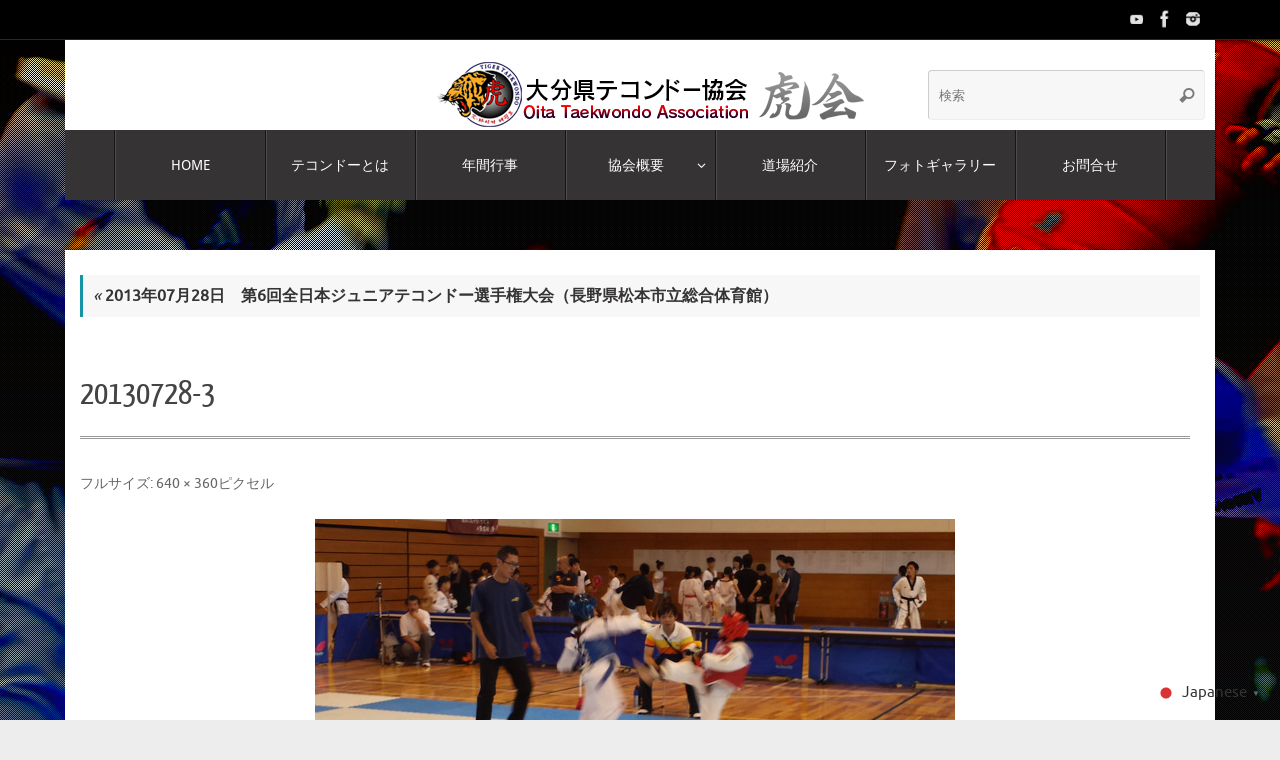

--- FILE ---
content_type: text/html; charset=UTF-8
request_url: https://oita-taekwondo.com/association_history/641/attachment/20130728-3/
body_size: 13574
content:
<!DOCTYPE html>
<html dir="ltr" lang="ja" prefix="og: https://ogp.me/ns#">
<head>

<meta http-equiv="X-UA-Compatible" content="IE=edge,chrome=1" />
<meta name="viewport" content="width=device-width, user-scalable=no, initial-scale=1.0, minimum-scale=1.0, maximum-scale=1.0">
<meta http-equiv="Content-Type" content="text/html; charset=UTF-8" />
<link rel="profile" href="https://gmpg.org/xfn/11" />
<link rel="pingback" href="https://oita-taekwondo.com/wordpress/xmlrpc.php" />
<title>20130728-3 | OTA 大分県テコンドー協会[虎会]</title>

		<!-- All in One SEO 4.9.3 - aioseo.com -->
	<meta name="robots" content="max-image-preview:large" />
	<meta name="author" content="OitaTaekwondoAssociation"/>
	<meta name="google-site-verification" content="g4ps_v79MYhAlhzT8lm0GS_s0vpcE6Cx-zk37ZMWGFE" />
	<link rel="canonical" href="https://oita-taekwondo.com/association_history/641/attachment/20130728-3/" />
	<meta name="generator" content="All in One SEO (AIOSEO) 4.9.3" />

		<!-- Global site tag (gtag.js) - Google Analytics -->
<script async src="https://www.googletagmanager.com/gtag/js?id=G-3B3KLCVPW1"></script>
<script>
  window.dataLayer = window.dataLayer || [];
  function gtag(){dataLayer.push(arguments);}
  gtag('js', new Date());

  gtag('config', 'G-3B3KLCVPW1');
</script>
		<meta property="og:locale" content="ja_JP" />
		<meta property="og:site_name" content="OTA 大分県テコンドー協会[虎会] | 世界7千万人が競う、瞬速の心技体。" />
		<meta property="og:type" content="article" />
		<meta property="og:title" content="20130728-3 | OTA 大分県テコンドー協会[虎会]" />
		<meta property="og:url" content="https://oita-taekwondo.com/association_history/641/attachment/20130728-3/" />
		<meta property="article:published_time" content="2016-06-21T01:05:39+00:00" />
		<meta property="article:modified_time" content="2019-01-23T02:41:10+00:00" />
		<meta name="twitter:card" content="summary" />
		<meta name="twitter:title" content="20130728-3 | OTA 大分県テコンドー協会[虎会]" />
		<script type="application/ld+json" class="aioseo-schema">
			{"@context":"https:\/\/schema.org","@graph":[{"@type":"BreadcrumbList","@id":"https:\/\/oita-taekwondo.com\/association_history\/641\/attachment\/20130728-3\/#breadcrumblist","itemListElement":[{"@type":"ListItem","@id":"https:\/\/oita-taekwondo.com#listItem","position":1,"name":"Home","item":"https:\/\/oita-taekwondo.com","nextItem":{"@type":"ListItem","@id":"https:\/\/oita-taekwondo.com\/association_history\/641\/attachment\/20130728-3\/#listItem","name":"20130728-3"}},{"@type":"ListItem","@id":"https:\/\/oita-taekwondo.com\/association_history\/641\/attachment\/20130728-3\/#listItem","position":2,"name":"20130728-3","previousItem":{"@type":"ListItem","@id":"https:\/\/oita-taekwondo.com#listItem","name":"Home"}}]},{"@type":"ItemPage","@id":"https:\/\/oita-taekwondo.com\/association_history\/641\/attachment\/20130728-3\/#itempage","url":"https:\/\/oita-taekwondo.com\/association_history\/641\/attachment\/20130728-3\/","name":"20130728-3 | OTA \u5927\u5206\u770c\u30c6\u30b3\u30f3\u30c9\u30fc\u5354\u4f1a[\u864e\u4f1a]","inLanguage":"ja","isPartOf":{"@id":"https:\/\/oita-taekwondo.com\/#website"},"breadcrumb":{"@id":"https:\/\/oita-taekwondo.com\/association_history\/641\/attachment\/20130728-3\/#breadcrumblist"},"author":{"@id":"https:\/\/oita-taekwondo.com\/author\/oitataekwondoassociation\/#author"},"creator":{"@id":"https:\/\/oita-taekwondo.com\/author\/oitataekwondoassociation\/#author"},"datePublished":"2016-06-21T10:05:39+09:00","dateModified":"2019-01-23T11:41:10+09:00"},{"@type":"Organization","@id":"https:\/\/oita-taekwondo.com\/#organization","name":"OTA \u5927\u5206\u770c\u30c6\u30b3\u30f3\u30c9\u30fc\u5354\u4f1a[\u864e\u4f1a]","description":"\u4e16\u754c7\u5343\u4e07\u4eba\u304c\u7af6\u3046\u3001\u77ac\u901f\u306e\u5fc3\u6280\u4f53\u3002","url":"https:\/\/oita-taekwondo.com\/","logo":{"@type":"ImageObject","url":"https:\/\/oita-taekwondo.com\/wordpress\/wp-content\/uploads\/2016\/06\/favicon.png","@id":"https:\/\/oita-taekwondo.com\/association_history\/641\/attachment\/20130728-3\/#organizationLogo","width":250,"height":250},"image":{"@id":"https:\/\/oita-taekwondo.com\/association_history\/641\/attachment\/20130728-3\/#organizationLogo"}},{"@type":"Person","@id":"https:\/\/oita-taekwondo.com\/author\/oitataekwondoassociation\/#author","url":"https:\/\/oita-taekwondo.com\/author\/oitataekwondoassociation\/","name":"OitaTaekwondoAssociation","image":{"@type":"ImageObject","@id":"https:\/\/oita-taekwondo.com\/association_history\/641\/attachment\/20130728-3\/#authorImage","url":"https:\/\/secure.gravatar.com\/avatar\/833c31bdbc40844a11e182f1320824f833baf73fa4d82afac1ee540c843f969f?s=96&d=mm&r=g","width":96,"height":96,"caption":"OitaTaekwondoAssociation"}},{"@type":"WebSite","@id":"https:\/\/oita-taekwondo.com\/#website","url":"https:\/\/oita-taekwondo.com\/","name":"OTA \u5927\u5206\u770c\u30c6\u30b3\u30f3\u30c9\u30fc\u5354\u4f1a[\u864e\u4f1a]","description":"\u4e16\u754c7\u5343\u4e07\u4eba\u304c\u7af6\u3046\u3001\u77ac\u901f\u306e\u5fc3\u6280\u4f53\u3002","inLanguage":"ja","publisher":{"@id":"https:\/\/oita-taekwondo.com\/#organization"}}]}
		</script>
		<!-- All in One SEO -->

<link rel="alternate" type="application/rss+xml" title="OTA 大分県テコンドー協会[虎会] &raquo; フィード" href="https://oita-taekwondo.com/feed/" />
<link rel="alternate" title="oEmbed (JSON)" type="application/json+oembed" href="https://oita-taekwondo.com/wp-json/oembed/1.0/embed?url=https%3A%2F%2Foita-taekwondo.com%2Fassociation_history%2F641%2Fattachment%2F20130728-3%2F" />
<link rel="alternate" title="oEmbed (XML)" type="text/xml+oembed" href="https://oita-taekwondo.com/wp-json/oembed/1.0/embed?url=https%3A%2F%2Foita-taekwondo.com%2Fassociation_history%2F641%2Fattachment%2F20130728-3%2F&#038;format=xml" />
		<!-- This site uses the Google Analytics by MonsterInsights plugin v9.11.1 - Using Analytics tracking - https://www.monsterinsights.com/ -->
		<!-- Note: MonsterInsights is not currently configured on this site. The site owner needs to authenticate with Google Analytics in the MonsterInsights settings panel. -->
					<!-- No tracking code set -->
				<!-- / Google Analytics by MonsterInsights -->
		<style id='wp-img-auto-sizes-contain-inline-css' type='text/css'>
img:is([sizes=auto i],[sizes^="auto," i]){contain-intrinsic-size:3000px 1500px}
/*# sourceURL=wp-img-auto-sizes-contain-inline-css */
</style>
<style id='wp-emoji-styles-inline-css' type='text/css'>

	img.wp-smiley, img.emoji {
		display: inline !important;
		border: none !important;
		box-shadow: none !important;
		height: 1em !important;
		width: 1em !important;
		margin: 0 0.07em !important;
		vertical-align: -0.1em !important;
		background: none !important;
		padding: 0 !important;
	}
/*# sourceURL=wp-emoji-styles-inline-css */
</style>
<style id='wp-block-library-inline-css' type='text/css'>
:root{--wp-block-synced-color:#7a00df;--wp-block-synced-color--rgb:122,0,223;--wp-bound-block-color:var(--wp-block-synced-color);--wp-editor-canvas-background:#ddd;--wp-admin-theme-color:#007cba;--wp-admin-theme-color--rgb:0,124,186;--wp-admin-theme-color-darker-10:#006ba1;--wp-admin-theme-color-darker-10--rgb:0,107,160.5;--wp-admin-theme-color-darker-20:#005a87;--wp-admin-theme-color-darker-20--rgb:0,90,135;--wp-admin-border-width-focus:2px}@media (min-resolution:192dpi){:root{--wp-admin-border-width-focus:1.5px}}.wp-element-button{cursor:pointer}:root .has-very-light-gray-background-color{background-color:#eee}:root .has-very-dark-gray-background-color{background-color:#313131}:root .has-very-light-gray-color{color:#eee}:root .has-very-dark-gray-color{color:#313131}:root .has-vivid-green-cyan-to-vivid-cyan-blue-gradient-background{background:linear-gradient(135deg,#00d084,#0693e3)}:root .has-purple-crush-gradient-background{background:linear-gradient(135deg,#34e2e4,#4721fb 50%,#ab1dfe)}:root .has-hazy-dawn-gradient-background{background:linear-gradient(135deg,#faaca8,#dad0ec)}:root .has-subdued-olive-gradient-background{background:linear-gradient(135deg,#fafae1,#67a671)}:root .has-atomic-cream-gradient-background{background:linear-gradient(135deg,#fdd79a,#004a59)}:root .has-nightshade-gradient-background{background:linear-gradient(135deg,#330968,#31cdcf)}:root .has-midnight-gradient-background{background:linear-gradient(135deg,#020381,#2874fc)}:root{--wp--preset--font-size--normal:16px;--wp--preset--font-size--huge:42px}.has-regular-font-size{font-size:1em}.has-larger-font-size{font-size:2.625em}.has-normal-font-size{font-size:var(--wp--preset--font-size--normal)}.has-huge-font-size{font-size:var(--wp--preset--font-size--huge)}.has-text-align-center{text-align:center}.has-text-align-left{text-align:left}.has-text-align-right{text-align:right}.has-fit-text{white-space:nowrap!important}#end-resizable-editor-section{display:none}.aligncenter{clear:both}.items-justified-left{justify-content:flex-start}.items-justified-center{justify-content:center}.items-justified-right{justify-content:flex-end}.items-justified-space-between{justify-content:space-between}.screen-reader-text{border:0;clip-path:inset(50%);height:1px;margin:-1px;overflow:hidden;padding:0;position:absolute;width:1px;word-wrap:normal!important}.screen-reader-text:focus{background-color:#ddd;clip-path:none;color:#444;display:block;font-size:1em;height:auto;left:5px;line-height:normal;padding:15px 23px 14px;text-decoration:none;top:5px;width:auto;z-index:100000}html :where(.has-border-color){border-style:solid}html :where([style*=border-top-color]){border-top-style:solid}html :where([style*=border-right-color]){border-right-style:solid}html :where([style*=border-bottom-color]){border-bottom-style:solid}html :where([style*=border-left-color]){border-left-style:solid}html :where([style*=border-width]){border-style:solid}html :where([style*=border-top-width]){border-top-style:solid}html :where([style*=border-right-width]){border-right-style:solid}html :where([style*=border-bottom-width]){border-bottom-style:solid}html :where([style*=border-left-width]){border-left-style:solid}html :where(img[class*=wp-image-]){height:auto;max-width:100%}:where(figure){margin:0 0 1em}html :where(.is-position-sticky){--wp-admin--admin-bar--position-offset:var(--wp-admin--admin-bar--height,0px)}@media screen and (max-width:600px){html :where(.is-position-sticky){--wp-admin--admin-bar--position-offset:0px}}

/*# sourceURL=wp-block-library-inline-css */
</style><style id='global-styles-inline-css' type='text/css'>
:root{--wp--preset--aspect-ratio--square: 1;--wp--preset--aspect-ratio--4-3: 4/3;--wp--preset--aspect-ratio--3-4: 3/4;--wp--preset--aspect-ratio--3-2: 3/2;--wp--preset--aspect-ratio--2-3: 2/3;--wp--preset--aspect-ratio--16-9: 16/9;--wp--preset--aspect-ratio--9-16: 9/16;--wp--preset--color--black: #000000;--wp--preset--color--cyan-bluish-gray: #abb8c3;--wp--preset--color--white: #ffffff;--wp--preset--color--pale-pink: #f78da7;--wp--preset--color--vivid-red: #cf2e2e;--wp--preset--color--luminous-vivid-orange: #ff6900;--wp--preset--color--luminous-vivid-amber: #fcb900;--wp--preset--color--light-green-cyan: #7bdcb5;--wp--preset--color--vivid-green-cyan: #00d084;--wp--preset--color--pale-cyan-blue: #8ed1fc;--wp--preset--color--vivid-cyan-blue: #0693e3;--wp--preset--color--vivid-purple: #9b51e0;--wp--preset--gradient--vivid-cyan-blue-to-vivid-purple: linear-gradient(135deg,rgb(6,147,227) 0%,rgb(155,81,224) 100%);--wp--preset--gradient--light-green-cyan-to-vivid-green-cyan: linear-gradient(135deg,rgb(122,220,180) 0%,rgb(0,208,130) 100%);--wp--preset--gradient--luminous-vivid-amber-to-luminous-vivid-orange: linear-gradient(135deg,rgb(252,185,0) 0%,rgb(255,105,0) 100%);--wp--preset--gradient--luminous-vivid-orange-to-vivid-red: linear-gradient(135deg,rgb(255,105,0) 0%,rgb(207,46,46) 100%);--wp--preset--gradient--very-light-gray-to-cyan-bluish-gray: linear-gradient(135deg,rgb(238,238,238) 0%,rgb(169,184,195) 100%);--wp--preset--gradient--cool-to-warm-spectrum: linear-gradient(135deg,rgb(74,234,220) 0%,rgb(151,120,209) 20%,rgb(207,42,186) 40%,rgb(238,44,130) 60%,rgb(251,105,98) 80%,rgb(254,248,76) 100%);--wp--preset--gradient--blush-light-purple: linear-gradient(135deg,rgb(255,206,236) 0%,rgb(152,150,240) 100%);--wp--preset--gradient--blush-bordeaux: linear-gradient(135deg,rgb(254,205,165) 0%,rgb(254,45,45) 50%,rgb(107,0,62) 100%);--wp--preset--gradient--luminous-dusk: linear-gradient(135deg,rgb(255,203,112) 0%,rgb(199,81,192) 50%,rgb(65,88,208) 100%);--wp--preset--gradient--pale-ocean: linear-gradient(135deg,rgb(255,245,203) 0%,rgb(182,227,212) 50%,rgb(51,167,181) 100%);--wp--preset--gradient--electric-grass: linear-gradient(135deg,rgb(202,248,128) 0%,rgb(113,206,126) 100%);--wp--preset--gradient--midnight: linear-gradient(135deg,rgb(2,3,129) 0%,rgb(40,116,252) 100%);--wp--preset--font-size--small: 13px;--wp--preset--font-size--medium: 20px;--wp--preset--font-size--large: 36px;--wp--preset--font-size--x-large: 42px;--wp--preset--spacing--20: 0.44rem;--wp--preset--spacing--30: 0.67rem;--wp--preset--spacing--40: 1rem;--wp--preset--spacing--50: 1.5rem;--wp--preset--spacing--60: 2.25rem;--wp--preset--spacing--70: 3.38rem;--wp--preset--spacing--80: 5.06rem;--wp--preset--shadow--natural: 6px 6px 9px rgba(0, 0, 0, 0.2);--wp--preset--shadow--deep: 12px 12px 50px rgba(0, 0, 0, 0.4);--wp--preset--shadow--sharp: 6px 6px 0px rgba(0, 0, 0, 0.2);--wp--preset--shadow--outlined: 6px 6px 0px -3px rgb(255, 255, 255), 6px 6px rgb(0, 0, 0);--wp--preset--shadow--crisp: 6px 6px 0px rgb(0, 0, 0);}:where(.is-layout-flex){gap: 0.5em;}:where(.is-layout-grid){gap: 0.5em;}body .is-layout-flex{display: flex;}.is-layout-flex{flex-wrap: wrap;align-items: center;}.is-layout-flex > :is(*, div){margin: 0;}body .is-layout-grid{display: grid;}.is-layout-grid > :is(*, div){margin: 0;}:where(.wp-block-columns.is-layout-flex){gap: 2em;}:where(.wp-block-columns.is-layout-grid){gap: 2em;}:where(.wp-block-post-template.is-layout-flex){gap: 1.25em;}:where(.wp-block-post-template.is-layout-grid){gap: 1.25em;}.has-black-color{color: var(--wp--preset--color--black) !important;}.has-cyan-bluish-gray-color{color: var(--wp--preset--color--cyan-bluish-gray) !important;}.has-white-color{color: var(--wp--preset--color--white) !important;}.has-pale-pink-color{color: var(--wp--preset--color--pale-pink) !important;}.has-vivid-red-color{color: var(--wp--preset--color--vivid-red) !important;}.has-luminous-vivid-orange-color{color: var(--wp--preset--color--luminous-vivid-orange) !important;}.has-luminous-vivid-amber-color{color: var(--wp--preset--color--luminous-vivid-amber) !important;}.has-light-green-cyan-color{color: var(--wp--preset--color--light-green-cyan) !important;}.has-vivid-green-cyan-color{color: var(--wp--preset--color--vivid-green-cyan) !important;}.has-pale-cyan-blue-color{color: var(--wp--preset--color--pale-cyan-blue) !important;}.has-vivid-cyan-blue-color{color: var(--wp--preset--color--vivid-cyan-blue) !important;}.has-vivid-purple-color{color: var(--wp--preset--color--vivid-purple) !important;}.has-black-background-color{background-color: var(--wp--preset--color--black) !important;}.has-cyan-bluish-gray-background-color{background-color: var(--wp--preset--color--cyan-bluish-gray) !important;}.has-white-background-color{background-color: var(--wp--preset--color--white) !important;}.has-pale-pink-background-color{background-color: var(--wp--preset--color--pale-pink) !important;}.has-vivid-red-background-color{background-color: var(--wp--preset--color--vivid-red) !important;}.has-luminous-vivid-orange-background-color{background-color: var(--wp--preset--color--luminous-vivid-orange) !important;}.has-luminous-vivid-amber-background-color{background-color: var(--wp--preset--color--luminous-vivid-amber) !important;}.has-light-green-cyan-background-color{background-color: var(--wp--preset--color--light-green-cyan) !important;}.has-vivid-green-cyan-background-color{background-color: var(--wp--preset--color--vivid-green-cyan) !important;}.has-pale-cyan-blue-background-color{background-color: var(--wp--preset--color--pale-cyan-blue) !important;}.has-vivid-cyan-blue-background-color{background-color: var(--wp--preset--color--vivid-cyan-blue) !important;}.has-vivid-purple-background-color{background-color: var(--wp--preset--color--vivid-purple) !important;}.has-black-border-color{border-color: var(--wp--preset--color--black) !important;}.has-cyan-bluish-gray-border-color{border-color: var(--wp--preset--color--cyan-bluish-gray) !important;}.has-white-border-color{border-color: var(--wp--preset--color--white) !important;}.has-pale-pink-border-color{border-color: var(--wp--preset--color--pale-pink) !important;}.has-vivid-red-border-color{border-color: var(--wp--preset--color--vivid-red) !important;}.has-luminous-vivid-orange-border-color{border-color: var(--wp--preset--color--luminous-vivid-orange) !important;}.has-luminous-vivid-amber-border-color{border-color: var(--wp--preset--color--luminous-vivid-amber) !important;}.has-light-green-cyan-border-color{border-color: var(--wp--preset--color--light-green-cyan) !important;}.has-vivid-green-cyan-border-color{border-color: var(--wp--preset--color--vivid-green-cyan) !important;}.has-pale-cyan-blue-border-color{border-color: var(--wp--preset--color--pale-cyan-blue) !important;}.has-vivid-cyan-blue-border-color{border-color: var(--wp--preset--color--vivid-cyan-blue) !important;}.has-vivid-purple-border-color{border-color: var(--wp--preset--color--vivid-purple) !important;}.has-vivid-cyan-blue-to-vivid-purple-gradient-background{background: var(--wp--preset--gradient--vivid-cyan-blue-to-vivid-purple) !important;}.has-light-green-cyan-to-vivid-green-cyan-gradient-background{background: var(--wp--preset--gradient--light-green-cyan-to-vivid-green-cyan) !important;}.has-luminous-vivid-amber-to-luminous-vivid-orange-gradient-background{background: var(--wp--preset--gradient--luminous-vivid-amber-to-luminous-vivid-orange) !important;}.has-luminous-vivid-orange-to-vivid-red-gradient-background{background: var(--wp--preset--gradient--luminous-vivid-orange-to-vivid-red) !important;}.has-very-light-gray-to-cyan-bluish-gray-gradient-background{background: var(--wp--preset--gradient--very-light-gray-to-cyan-bluish-gray) !important;}.has-cool-to-warm-spectrum-gradient-background{background: var(--wp--preset--gradient--cool-to-warm-spectrum) !important;}.has-blush-light-purple-gradient-background{background: var(--wp--preset--gradient--blush-light-purple) !important;}.has-blush-bordeaux-gradient-background{background: var(--wp--preset--gradient--blush-bordeaux) !important;}.has-luminous-dusk-gradient-background{background: var(--wp--preset--gradient--luminous-dusk) !important;}.has-pale-ocean-gradient-background{background: var(--wp--preset--gradient--pale-ocean) !important;}.has-electric-grass-gradient-background{background: var(--wp--preset--gradient--electric-grass) !important;}.has-midnight-gradient-background{background: var(--wp--preset--gradient--midnight) !important;}.has-small-font-size{font-size: var(--wp--preset--font-size--small) !important;}.has-medium-font-size{font-size: var(--wp--preset--font-size--medium) !important;}.has-large-font-size{font-size: var(--wp--preset--font-size--large) !important;}.has-x-large-font-size{font-size: var(--wp--preset--font-size--x-large) !important;}
/*# sourceURL=global-styles-inline-css */
</style>

<style id='classic-theme-styles-inline-css' type='text/css'>
/*! This file is auto-generated */
.wp-block-button__link{color:#fff;background-color:#32373c;border-radius:9999px;box-shadow:none;text-decoration:none;padding:calc(.667em + 2px) calc(1.333em + 2px);font-size:1.125em}.wp-block-file__button{background:#32373c;color:#fff;text-decoration:none}
/*# sourceURL=/wp-includes/css/classic-themes.min.css */
</style>
<link rel='stylesheet' id='parent-style-css' href='https://oita-taekwondo.com/wordpress/wp-content/themes/tempera/style.css?ver=3095b725fe5855b7acf0478e5bdedfe3' type='text/css' media='all' />
<link rel='stylesheet' id='child-style-css' href='https://oita-taekwondo.com/wordpress/wp-content/themes/tempera-child/style.css?ver=3095b725fe5855b7acf0478e5bdedfe3' type='text/css' media='all' />
<link rel='stylesheet' id='tempera-fonts-css' href='https://oita-taekwondo.com/wordpress/wp-content/themes/tempera/fonts/fontfaces.css?ver=1.8.4' type='text/css' media='all' />
<link rel='stylesheet' id='tempera-style-css' href='https://oita-taekwondo.com/wordpress/wp-content/themes/tempera-child/style.css?ver=1.8.4' type='text/css' media='all' />
<style id='tempera-style-inline-css' type='text/css'>
#header, #main, #topbar-inner { max-width: 1150px; } #container.one-column { } #container.two-columns-right #secondary { width:250px; float:right; } #container.two-columns-right #content { width:calc(100% - 265px); float:left; } #container.two-columns-left #primary { width:250px; float:left; } #container.two-columns-left #content { width:calc(100% - 265px); float:right; } #container.three-columns-right .sidey { width:125px; float:left; } #container.three-columns-right #primary { margin-left:7.5px; margin-right:7.5px; } #container.three-columns-right #content { width: calc(100% - 265px); float:left;} #container.three-columns-left .sidey { width:125px; float:left; } #container.three-columns-left #secondary {margin-left:7.5px; margin-right:7.5px; } #container.three-columns-left #content { width: calc(100% - 265px); float:right; } #container.three-columns-sided .sidey { width:125px; float:left; } #container.three-columns-sided #secondary { float:right; } #container.three-columns-sided #content { width: calc(100% - 280px); float:right; margin: 0 140px 0 -1150px; } body { font-family: Ubuntu; } #content h1.entry-title a, #content h2.entry-title a, #content h1.entry-title , #content h2.entry-title { font-family: "Yanone Kaffeesatz Regular"; } .widget-title, .widget-title a { font-family: "Open Sans Light"; } .entry-content h1, .entry-content h2, .entry-content h3, .entry-content h4, .entry-content h5, .entry-content h6, #comments #reply-title, .nivo-caption h2, #front-text1 h2, #front-text2 h2, .column-header-image, .column-header-noimage { font-family: "Open Sans Light"; } #site-title span a { font-family: "Yanone Kaffeesatz Regular"; } #access ul li a, #access ul li a span { font-family: "Droid Sans"; } body { color: #444444; background-color: #171717 } a { color: #353333; } a:hover,.entry-meta span a:hover, .comments-link a:hover { color: #d61d23; } #header { background-color: #ffffff; } #site-title span a { color:#1693A5; } #site-description { color:#999999; } .socials a { background-color: #1693A5; } .socials .socials-hover { background-color: #D6341D; } /* Main menu top level */ #access a, #nav-toggle span, li.menu-main-search .searchform input[type="search"] { color: #ffffff; } li.menu-main-search .searchform input[type="search"] { background-color: #4d4b4b; border-left-color: #171515; } #access, #nav-toggle {background-color: #353333; } #access > .menu > ul > li > a > span { border-color: #171515; -webkit-box-shadow: 1px 0 0 #4d4b4b; box-shadow: 1px 0 0 #4d4b4b; } /*.rtl #access > .menu > ul > li > a > span { -webkit-box-shadow: -1px 0 0 #4d4b4b; box-shadow: -1px 0 0 #4d4b4b; } */ #access a:hover {background-color: #424040; } #access ul li.current_page_item > a, #access ul li.current-menu-item > a, #access ul li.current_page_ancestor > a, #access ul li.current-menu-ancestor > a { background-color: #424040; } /* Main menu Submenus */ #access > .menu > ul > li > ul:before {border-bottom-color:#2D2D2D;} #access ul ul ul li:first-child:before { border-right-color:#2D2D2D;} #access ul ul li { background-color:#2D2D2D; border-top-color:#3b3b3b; border-bottom-color:#222222} #access ul ul li a{color:#BBBBBB} #access ul ul li a:hover{background:#3b3b3b} #access ul ul li.current_page_item > a, #access ul ul li.current-menu-item > a, #access ul ul li.current_page_ancestor > a, #access ul ul li.current-menu-ancestor > a { background-color:#3b3b3b; } #topbar { background-color: #000000;border-bottom-color:#282828; box-shadow:3px 0 3px #000000; } .topmenu ul li a, .topmenu .searchsubmit { color: #CCCCCC; } .topmenu ul li a:hover, .topmenu .searchform input[type="search"] { color: #EEEEEE; border-bottom-color: rgba( 22,147,165, 0.5); } #main { background-color: #FFFFFF; } #author-info, #entry-author-info, #content .page-title { border-color: #1693A5; background: #F7F7F7; } #entry-author-info #author-avatar, #author-info #author-avatar { border-color: #EEEEEE; } .sidey .widget-container { color: #333333; ; } .sidey .widget-title { color: #ffffff; background-color: #313131;border-color:#090909;} .sidey .widget-container a {} .sidey .widget-container a:hover {} .entry-content h1, .entry-content h2, .entry-content h3, .entry-content h4, .entry-content h5, .entry-content h6 { color: #444444; } .sticky .entry-header {border-color:#1693A5 } .entry-title, .entry-title a { color: #444444; } .entry-title a:hover { color: #000000; } #content span.entry-format { color: #ffffff; background-color: #353333; } #footer { color: #AAAAAA; background-color: #353333; } #footer2 { color: #AAAAAA; background-color: #000000; } #footer a { ; } #footer a:hover { ; } #footer2 a, .footermenu ul li:after { ; } #footer2 a:hover { ; } #footer .widget-container { color: #ffffff; background-color: #000000; } #footer .widget-title { color: #ffffff; background-color: #353333;border-color:#0d0b0b } a.continue-reading-link, #cryout_ajax_more_trigger { color:#ffffff; background:#353333; border-bottom-color:#1693A5; } a.continue-reading-link:hover { border-bottom-color:#D6341D; } a.continue-reading-link i.crycon-right-dir {color:#1693A5} a.continue-reading-link:hover i.crycon-right-dir {color:#D6341D} .page-link a, .page-link > span > em {border-color:#CCCCCC} .columnmore a {background:#1693A5;color:#F7F7F7} .columnmore a:hover {background:#D6341D;} .button, #respond .form-submit input#submit, input[type="submit"], input[type="reset"] { background-color: #1693A5; } .button:hover, #respond .form-submit input#submit:hover { background-color: #D6341D; } .entry-content tr th, .entry-content thead th { color: #444444; } .entry-content table, .entry-content fieldset, .entry-content tr td, .entry-content tr th, .entry-content thead th { border-color: #CCCCCC; } .entry-content tr.even td { background-color: #F7F7F7 !important; } hr { border-color: #CCCCCC; } input[type="text"], input[type="password"], input[type="email"], textarea, select, input[type="color"],input[type="date"],input[type="datetime"],input[type="datetime-local"],input[type="month"],input[type="number"],input[type="range"], input[type="search"],input[type="tel"],input[type="time"],input[type="url"],input[type="week"] { background-color: #F7F7F7; border-color: #CCCCCC #EEEEEE #EEEEEE #CCCCCC; color: #444444; } input[type="submit"], input[type="reset"] { color: #FFFFFF; background-color: #1693A5; } input[type="text"]:hover, input[type="password"]:hover, input[type="email"]:hover, textarea:hover, input[type="color"]:hover, input[type="date"]:hover, input[type="datetime"]:hover, input[type="datetime-local"]:hover, input[type="month"]:hover, input[type="number"]:hover, input[type="range"]:hover, input[type="search"]:hover, input[type="tel"]:hover, input[type="time"]:hover, input[type="url"]:hover, input[type="week"]:hover { background-color: rgba(247,247,247,0.4); } .entry-content pre { border-color: #CCCCCC; border-bottom-color:#1693A5;} .entry-content code { background-color:#F7F7F7;} .entry-content blockquote { border-color: #EEEEEE; } abbr, acronym { border-color: #444444; } .comment-meta a { color: #444444; } #respond .form-allowed-tags { color: #999999; } .entry-meta .crycon-metas:before {color:#CCCCCC;} .entry-meta span a, .comments-link a, .entry-meta {color:#666666;} .entry-meta span a:hover, .comments-link a:hover {} .nav-next a:hover {} .nav-previous a:hover { } .pagination { border-color:#ededed;} .pagination span, .pagination a { background:#F7F7F7; border-left-color:#dddddd; border-right-color:#ffffff; } .pagination a:hover { background: #ffffff; } #searchform input[type="text"] {color:#999999;} .caption-accented .wp-caption { background-color:rgba(22,147,165,0.8); color:#FFFFFF} .tempera-image-one .entry-content img[class*='align'], .tempera-image-one .entry-summary img[class*='align'], .tempera-image-two .entry-content img[class*='align'], .tempera-image-two .entry-summary img[class*='align'], .tempera-image-one .entry-content [class*='wp-block'][class*='align'] img, .tempera-image-one .entry-summary [class*='wp-block'][class*='align'] img, .tempera-image-two .entry-content [class*='wp-block'][class*='align'] img, .tempera-image-two .entry-summary [class*='wp-block'][class*='align'] img { border-color:#1693A5;} html { font-size:16px; line-height:1.6; } .entry-content, .entry-summary, #frontpage blockquote { text-align:inherit; } .entry-content, .entry-summary, .widget-area { ; } #content h1.entry-title, #content h2.entry-title { font-size:34px ;} .widget-title, .widget-title a { font-size:18px ;} h1 { font-size: 2.526em; } h2 { font-size: 2.202em; } h3 { font-size: 1.878em; } h4 { font-size: 1.554em; } h5 { font-size: 1.23em; } h6 { font-size: 0.906em; } #site-title { font-size:30px ;} #access ul li a, li.menu-main-search .searchform input[type="search"] { font-size:14px ;} #respond .form-allowed-tags { display:none;} .nocomments, .nocomments2 {display:none;} .comments-link span { display:none;} #header-container > div { margin:20px 0 0 20px;} .entry-content p, .entry-content ul, .entry-content ol, .entry-content dd, .entry-content pre, .entry-content hr, .entry-summary p, .commentlist p { margin-bottom: 1.0em; } #access > .menu > ul { border-left: 1px solid #4d4b4b; -moz-box-shadow: -1px 0 0 #171515; -webkit-box-shadow: -1px 0 0 #171515; box-shadow: -1px 0 0 #171515; } #toTop {background:#FFFFFF;margin-left:1300px;} #toTop:hover .crycon-back2top:before {color:#D6341D;} @media (max-width: 1195px) { #footer2 #toTop { position: relative; margin-left: auto !important; margin-right: auto !important; bottom: 0; display: block; width: 45px; border-radius: 4px 4px 0 0; opacity: 1; } } #main {margin-top:50px; } #forbottom {margin-left: 15px; margin-right: 15px;} #header-widget-area { width: 25%; } #branding { height:120px; } @media (max-width: 1920px) {#branding, #bg_image { display: block; height:auto; max-width:100%; min-height:inherit !important; display: block; } } 
/* Tempera Custom CSS */ #content { line-height:initial; } #content p{ line-height:1.6em; } .navigation{ font-size: 14px; } /* 協会の歴史ページの文字サイズ変更 */ .entry-content ul li, .entry-content ol li { padding: 10px 0; font-size: 15px; } #gtranslate_wrapper{ background: #ffa621; padding: 3px 5px 4px 5px; }
/*# sourceURL=tempera-style-inline-css */
</style>
<link rel='stylesheet' id='tempera-mobile-css' href='https://oita-taekwondo.com/wordpress/wp-content/themes/tempera/styles/style-mobile.css?ver=1.8.4' type='text/css' media='all' />
<link rel='stylesheet' id='fancybox-css' href='https://oita-taekwondo.com/wordpress/wp-content/plugins/easy-fancybox/fancybox/1.5.4/jquery.fancybox.min.css?ver=3095b725fe5855b7acf0478e5bdedfe3' type='text/css' media='screen' />
<style id='fancybox-inline-css' type='text/css'>
#fancybox-content{border-color:#ffffff;}#fancybox-title,#fancybox-title-float-main{color:#fff}
/*# sourceURL=fancybox-inline-css */
</style>
<link rel='stylesheet' id='ngg_trigger_buttons-css' href='https://oita-taekwondo.com/wordpress/wp-content/plugins/nextgen-gallery/static/GalleryDisplay/trigger_buttons.css?ver=4.0.4' type='text/css' media='all' />
<link rel='stylesheet' id='fontawesome_v4_shim_style-css' href='https://oita-taekwondo.com/wordpress/wp-content/plugins/nextgen-gallery/static/FontAwesome/css/v4-shims.min.css?ver=3095b725fe5855b7acf0478e5bdedfe3' type='text/css' media='all' />
<link rel='stylesheet' id='fontawesome-css' href='https://oita-taekwondo.com/wordpress/wp-content/plugins/nextgen-gallery/static/FontAwesome/css/all.min.css?ver=3095b725fe5855b7acf0478e5bdedfe3' type='text/css' media='all' />
<link rel='stylesheet' id='ngg_basic_slideshow_style-css' href='https://oita-taekwondo.com/wordpress/wp-content/plugins/nextgen-gallery/static/Slideshow/ngg_basic_slideshow.css?ver=4.0.4' type='text/css' media='all' />
<link rel='stylesheet' id='ngg_slick_slideshow_style-css' href='https://oita-taekwondo.com/wordpress/wp-content/plugins/nextgen-gallery/static/Slideshow/slick/slick.css?ver=4.0.4' type='text/css' media='all' />
<link rel='stylesheet' id='ngg_slick_slideshow_theme-css' href='https://oita-taekwondo.com/wordpress/wp-content/plugins/nextgen-gallery/static/Slideshow/slick/slick-theme.css?ver=4.0.4' type='text/css' media='all' />
<link rel='stylesheet' id='nextgen_widgets_style-css' href='https://oita-taekwondo.com/wordpress/wp-content/plugins/nextgen-gallery/static/Widget/display.css?ver=4.0.4' type='text/css' media='all' />
<link rel='stylesheet' id='nextgen_basic_slideshow_style-css' href='https://oita-taekwondo.com/wordpress/wp-content/plugins/nextgen-gallery/static/Slideshow/ngg_basic_slideshow.css?ver=4.0.4' type='text/css' media='all' />
<script type="text/javascript" src="https://oita-taekwondo.com/wordpress/wp-includes/js/jquery/jquery.min.js?ver=3.7.1" id="jquery-core-js"></script>
<script type="text/javascript" src="https://oita-taekwondo.com/wordpress/wp-includes/js/jquery/jquery-migrate.min.js?ver=3.4.1" id="jquery-migrate-js"></script>
<script type="text/javascript" id="photocrati_ajax-js-extra">
/* <![CDATA[ */
var photocrati_ajax = {"url":"https://oita-taekwondo.com/wordpress/index.php?photocrati_ajax=1","rest_url":"https://oita-taekwondo.com/wp-json/","wp_home_url":"https://oita-taekwondo.com","wp_site_url":"https://oita-taekwondo.com/wordpress","wp_root_url":"https://oita-taekwondo.com","wp_plugins_url":"https://oita-taekwondo.com/wordpress/wp-content/plugins","wp_content_url":"https://oita-taekwondo.com/wordpress/wp-content","wp_includes_url":"https://oita-taekwondo.com/wordpress/wp-includes/","ngg_param_slug":"nggallery","rest_nonce":"8d3f55ca0e"};
//# sourceURL=photocrati_ajax-js-extra
/* ]]> */
</script>
<script type="text/javascript" src="https://oita-taekwondo.com/wordpress/wp-content/plugins/nextgen-gallery/static/Legacy/ajax.min.js?ver=4.0.4" id="photocrati_ajax-js"></script>
<script type="text/javascript" src="https://oita-taekwondo.com/wordpress/wp-content/plugins/nextgen-gallery/static/FontAwesome/js/v4-shims.min.js?ver=5.3.1" id="fontawesome_v4_shim-js"></script>
<script type="text/javascript" defer crossorigin="anonymous" data-auto-replace-svg="false" data-keep-original-source="false" data-search-pseudo-elements src="https://oita-taekwondo.com/wordpress/wp-content/plugins/nextgen-gallery/static/FontAwesome/js/all.min.js?ver=5.3.1" id="fontawesome-js"></script>
<script type="text/javascript" src="https://oita-taekwondo.com/wordpress/wp-content/plugins/nextgen-gallery/static/Slideshow/slick/slick-1.8.0-modded.js?ver=4.0.4" id="ngg_slick-js"></script>
<link rel="https://api.w.org/" href="https://oita-taekwondo.com/wp-json/" /><link rel="alternate" title="JSON" type="application/json" href="https://oita-taekwondo.com/wp-json/wp/v2/media/1028" /><link rel="EditURI" type="application/rsd+xml" title="RSD" href="https://oita-taekwondo.com/wordpress/xmlrpc.php?rsd" />

<link rel='shortlink' href='https://oita-taekwondo.com/?p=1028' />
<style type="text/css" id="custom-background-css">
body.custom-background { background-color: #ededed; background-image: url("https://oita-taekwondo.com/wordpress/wp-content/uploads/2016/06/bg.jpg"); background-position: center top; background-size: auto; background-repeat: no-repeat; background-attachment: fixed; }
</style>
		<!--[if lt IE 9]>
	<script>
	document.createElement('header');
	document.createElement('nav');
	document.createElement('section');
	document.createElement('article');
	document.createElement('aside');
	document.createElement('footer');
	</script>
	<![endif]-->
			<style type="text/css" id="wp-custom-css">
			#fancybox-overlay
{
opacity: 0 !important;	
}
.entry-content ul > li.ngg-breadcrumb
{
	list-style-type: none;
}

.fancybox-title-over{ display: none!important;}		</style>
		<link rel="shortcut icon" href="/wordpress/wp-content/uploads/2016/06/favicon-150x150.png">
</head>
<body data-rsssl=1 class="attachment wp-singular attachment-template-default single single-attachment postid-1028 attachmentid-1028 attachment-jpeg custom-background wp-theme-tempera wp-child-theme-tempera-child tempera-image-five caption-dark tempera-comment-placeholders tempera-menu-center">

	<a class="skip-link screen-reader-text" href="#main" title="コンテンツへスキップ"> コンテンツへスキップ </a>
	
<div id="wrapper" class="hfeed">
<div id="topbar" ><div id="topbar-inner"> <div class="socials" id="sheader">
			<a  target="_blank"  href="https://www.youtube.com/user/worldtaekwondo"
			class="socialicons social-YouTube" title="TaekwondoToday">
				<img alt="YouTube" src="https://oita-taekwondo.com/wordpress/wp-content/themes/tempera/images/socials/YouTube.png" />
			</a>
			<a  target="_blank"  href="https://www.facebook.com/WorldTaekwondo/"
			class="socialicons social-Facebook" title="World Taekwondo Federation">
				<img alt="Facebook" src="https://oita-taekwondo.com/wordpress/wp-content/themes/tempera/images/socials/Facebook.png" />
			</a>
			<a  target="_blank"  href="https://www.instagram.com/worldtaekwondo/"
			class="socialicons social-Instagram" title="worldtaekwondo">
				<img alt="Instagram" src="https://oita-taekwondo.com/wordpress/wp-content/themes/tempera/images/socials/Instagram.png" />
			</a></div> </div></div>

<div id="header-full">
	<header id="header">
		<div id="masthead">
			<div id="branding" role="banner" >
			
					<div id="header-container">
	<div><a id="logo" href="https://oita-taekwondo.com/" ><img title="OTA 大分県テコンドー協会[虎会]" alt="OTA 大分県テコンドー協会[虎会]" src="/wordpress/wp-content/uploads/2016/06/logo.png" /></a></div></div>						<div id="header-widget-area">
			<ul class="yoyo">
				<li id="search-2" class="widget-container widget_search">
<form role="search" method="get" class="searchform" action="https://oita-taekwondo.com/">
	<label>
		<span class="screen-reader-text">検索: </span>
		<input type="search" class="s" placeholder="検索" value="" name="s" />
	</label>
	<button type="submit" class="searchsubmit"><span class="screen-reader-text">検索</span><i class="crycon-search"></i></button>
</form>
</li>			</ul>
		</div>
					<div style="clear:both;"></div>
			</div><!-- #branding -->
			<a id="nav-toggle"><span>&nbsp;</span></a>
			<nav id="access" role="navigation">
					<div class="skip-link screen-reader-text"><a href="#content" title="コンテンツへスキップ">
		コンテンツへスキップ	</a></div>
	<div class="menu"><ul id="prime_nav" class="menu"><li id="menu-item-73" class="menu-item menu-item-type-post_type menu-item-object-page menu-item-home menu-item-73"><a href="https://oita-taekwondo.com/"><span>HOME</span></a></li>
<li id="menu-item-74" class="menu-item menu-item-type-post_type menu-item-object-page menu-item-74"><a href="https://oita-taekwondo.com/whats/"><span>テコンドーとは</span></a></li>
<li id="menu-item-77" class="menu-item menu-item-type-post_type menu-item-object-page menu-item-77"><a href="https://oita-taekwondo.com/annual_events/"><span>年間行事</span></a></li>
<li id="menu-item-76" class="menu-item menu-item-type-post_type menu-item-object-page menu-item-has-children menu-item-76"><a href="https://oita-taekwondo.com/profile/"><span>協会概要</span></a>
<ul class="sub-menu">
	<li id="menu-item-80" class="menu-item menu-item-type-post_type menu-item-object-page menu-item-80"><a href="https://oita-taekwondo.com/profile/history/"><span>協会の歴史</span></a></li>
	<li id="menu-item-79" class="menu-item menu-item-type-post_type menu-item-object-page menu-item-79"><a href="https://oita-taekwondo.com/profile/member/"><span>理事長挨拶</span></a></li>
</ul>
</li>
<li id="menu-item-78" class="menu-item menu-item-type-post_type menu-item-object-page menu-item-78"><a href="https://oita-taekwondo.com/group/"><span>道場紹介</span></a></li>
<li id="menu-item-75" class="menu-item menu-item-type-post_type menu-item-object-page menu-item-75"><a href="https://oita-taekwondo.com/photo_gallery/"><span>フォトギャラリー</span></a></li>
<li id="menu-item-468" class="menu-item menu-item-type-post_type menu-item-object-page menu-item-468"><a href="https://oita-taekwondo.com/contact/"><span>お問合せ</span></a></li>
</ul></div>			</nav><!-- #access -->	
<!--フロントページのみの時追加ウィジェットエリアここから-->
<!--追加ウィジェットエリアここまで-->	
		</div><!-- #masthead -->
	</header><!-- #header -->
</div><!-- #header-full -->

<div style="clear:both;height:0;"> </div>
<div id="main">
			<div  id="forbottom" >
		
		<div style="clear:both;"> </div>

		
		<section id="container" class="single-attachment one-column">
			<div id="content" role="main">


									<p class="page-title"><a href="https://oita-taekwondo.com/association_history/641/" title="2013年07月28日　第6回全日本ジュニアテコンドー選手権大会（長野県松本市立総合体育館） に戻る" rel="gallery"><span class="meta-nav">&laquo;</span> 2013年07月28日　第6回全日本ジュニアテコンドー選手権大会（長野県松本市立総合体育館）</a></p>
				
				<div id="post-1028" class="post post-1028 attachment type-attachment status-inherit hentry">
					<h2 class="entry-title">20130728-3</h2>

					<div class="entry-meta">
						<span class="attach-size">フルサイズ: <a href="https://oita-taekwondo.com/wordpress/wp-content/uploads/2013/07/20130728-3.jpg" title="フルサイズの画像にリンク">640 &times; 360</a>ピクセル</span>					</div><!-- .entry-meta -->

					<div class="entry-content">
						<div class="entry-attachment">
						<p class="attachment"><a href="https://oita-taekwondo.com/association_history/641/attachment/20130728-4/" title="20130728-3" rel="attachment"><img width="640" height="360" src="https://oita-taekwondo.com/wordpress/wp-content/uploads/2013/07/20130728-3.jpg" class="attachment-900x9999 size-900x9999" alt="第6回全日本ジュニアテコンドー選手権大会" decoding="async" fetchpriority="high" srcset="https://oita-taekwondo.com/wordpress/wp-content/uploads/2013/07/20130728-3.jpg 640w, https://oita-taekwondo.com/wordpress/wp-content/uploads/2013/07/20130728-3-300x169.jpg 300w, https://oita-taekwondo.com/wordpress/wp-content/uploads/2013/07/20130728-3-250x141.jpg 250w, https://oita-taekwondo.com/wordpress/wp-content/uploads/2013/07/20130728-3-150x84.jpg 150w" sizes="(max-width: 640px) 100vw, 640px" /></a></p>

					<div class="entry-utility">
						<span class="bl_bookmark"><i class="crycon-bookmark crycon-metas" title="パーマリンクをブックマーク"></i> <a href="https://oita-taekwondo.com/association_history/641/attachment/20130728-3/" title="パーマリンク:  20130728-3" rel="bookmark"> ブックマーク</a>.</span>											</div><!-- .entry-utility -->

				</div><!-- #post-## -->

						</div><!-- .entry-attachment -->
						<div class="entry-caption"></div>


					</div><!-- .entry-content -->

						<div id="nav-below" class="navigation">
							<div class="nav-previous"><a href='https://oita-taekwondo.com/association_history/641/attachment/20130728-2/'><i class="meta-nav-prev"></i>前の画像</a></div>
							<div class="nav-next"><a href='https://oita-taekwondo.com/association_history/641/attachment/20130728-4/'>次の画像<i class="meta-nav-next"></i></a></div>
						</div><!-- #nav-below -->






			</div><!-- #content -->
		</section><!-- #container -->

	<div style="clear:both;"></div>
	</div> <!-- #forbottom -->


	<footer id="footer" role="contentinfo">
		<div id="colophon">
		
			
			
		</div><!-- #colophon -->

		<div id="footer2">
		
			<div id="toTop"><i class="crycon-back2top"></i> </div><div id="site-copyright"><span style="font-style: normal">© 社団法人全日本テコンドー協会大分県協会[虎会] </span></div>	<span style="display:block;float:right;text-align:right;padding:0 20px 5px;font-size:.9em;">
	Powered by  <a target="_blank" href="//www.cryoutcreations.eu" title="Tempera Theme by Cryout Creations">Tempera</a> &amp; <a target="_blank" href="//wordpress.org/"
			title="セマンティックなパブリッシングツール">  WordPress.		</a>
	</span><!-- #site-info -->
				
		</div><!-- #footer2 -->

	</footer><!-- #footer -->

	</div><!-- #main -->
</div><!-- #wrapper -->


<script type="speculationrules">
{"prefetch":[{"source":"document","where":{"and":[{"href_matches":"/*"},{"not":{"href_matches":["/wordpress/wp-*.php","/wordpress/wp-admin/*","/wordpress/wp-content/uploads/*","/wordpress/wp-content/*","/wordpress/wp-content/plugins/*","/wordpress/wp-content/themes/tempera-child/*","/wordpress/wp-content/themes/tempera/*","/*\\?(.+)"]}},{"not":{"selector_matches":"a[rel~=\"nofollow\"]"}},{"not":{"selector_matches":".no-prefetch, .no-prefetch a"}}]},"eagerness":"conservative"}]}
</script>
<div class="gtranslate_wrapper" id="gt-wrapper-88605554"></div><script type="text/javascript" id="tempera-frontend-js-extra">
/* <![CDATA[ */
var tempera_settings = {"mobile":"1","fitvids":"1","contentwidth":"900"};
//# sourceURL=tempera-frontend-js-extra
/* ]]> */
</script>
<script type="text/javascript" src="https://oita-taekwondo.com/wordpress/wp-content/themes/tempera/js/frontend.js?ver=1.8.4" id="tempera-frontend-js"></script>
<script type="text/javascript" src="https://oita-taekwondo.com/wordpress/wp-content/plugins/easy-fancybox/vendor/purify.min.js?ver=3095b725fe5855b7acf0478e5bdedfe3" id="fancybox-purify-js"></script>
<script type="text/javascript" id="jquery-fancybox-js-extra">
/* <![CDATA[ */
var efb_i18n = {"close":"Close","next":"Next","prev":"Previous","startSlideshow":"Start slideshow","toggleSize":"Toggle size"};
//# sourceURL=jquery-fancybox-js-extra
/* ]]> */
</script>
<script type="text/javascript" src="https://oita-taekwondo.com/wordpress/wp-content/plugins/easy-fancybox/fancybox/1.5.4/jquery.fancybox.min.js?ver=3095b725fe5855b7acf0478e5bdedfe3" id="jquery-fancybox-js"></script>
<script type="text/javascript" id="jquery-fancybox-js-after">
/* <![CDATA[ */
var fb_timeout, fb_opts={'autoScale':true,'showCloseButton':true,'width':560,'height':340,'margin':20,'pixelRatio':'false','padding':10,'centerOnScroll':false,'enableEscapeButton':true,'speedIn':300,'speedOut':300,'overlayShow':true,'hideOnOverlayClick':true,'overlayColor':'#000','overlayOpacity':0.6,'minViewportWidth':320,'minVpHeight':320,'disableCoreLightbox':'true','enableBlockControls':'true','fancybox_openBlockControls':'true' };
if(typeof easy_fancybox_handler==='undefined'){
var easy_fancybox_handler=function(){
jQuery([".nolightbox","a.wp-block-file__button","a.pin-it-button","a[href*='pinterest.com\/pin\/create']","a[href*='facebook.com\/share']","a[href*='twitter.com\/share']"].join(',')).addClass('nofancybox');
jQuery('a.fancybox-close').on('click',function(e){e.preventDefault();jQuery.fancybox.close()});
/* IMG */
						var unlinkedImageBlocks=jQuery(".wp-block-image > img:not(.nofancybox,figure.nofancybox>img)");
						unlinkedImageBlocks.wrap(function() {
							var href = jQuery( this ).attr( "src" );
							return "<a href='" + href + "'></a>";
						});
var fb_IMG_select=jQuery('a[href*=".jpg" i]:not(.nofancybox,li.nofancybox>a,figure.nofancybox>a),area[href*=".jpg" i]:not(.nofancybox),a[href*=".png" i]:not(.nofancybox,li.nofancybox>a,figure.nofancybox>a),area[href*=".png" i]:not(.nofancybox),a[href*=".webp" i]:not(.nofancybox,li.nofancybox>a,figure.nofancybox>a),area[href*=".webp" i]:not(.nofancybox),a[href*=".jpeg" i]:not(.nofancybox,li.nofancybox>a,figure.nofancybox>a),area[href*=".jpeg" i]:not(.nofancybox)');
fb_IMG_select.addClass('fancybox image');
var fb_IMG_sections=jQuery('.gallery,.wp-block-gallery,.tiled-gallery,.wp-block-jetpack-tiled-gallery,.ngg-galleryoverview,.ngg-imagebrowser,.nextgen_pro_blog_gallery,.nextgen_pro_film,.nextgen_pro_horizontal_filmstrip,.ngg-pro-masonry-wrapper,.ngg-pro-mosaic-container,.nextgen_pro_sidescroll,.nextgen_pro_slideshow,.nextgen_pro_thumbnail_grid,.tiled-gallery');
fb_IMG_sections.each(function(){jQuery(this).find(fb_IMG_select).attr('rel','gallery-'+fb_IMG_sections.index(this));});
jQuery('a.fancybox,area.fancybox,.fancybox>a').each(function(){jQuery(this).fancybox(jQuery.extend(true,{},fb_opts,{'transition':'elastic','transitionIn':'elastic','transitionOut':'elastic','opacity':false,'hideOnContentClick':false,'titleShow':true,'titlePosition':'over','titleFromAlt':true,'showNavArrows':true,'enableKeyboardNav':true,'cyclic':false,'mouseWheel':'true','changeSpeed':250,'changeFade':300}))});
};};
jQuery(easy_fancybox_handler);jQuery(document).on('post-load',easy_fancybox_handler);

//# sourceURL=jquery-fancybox-js-after
/* ]]> */
</script>
<script type="text/javascript" src="https://oita-taekwondo.com/wordpress/wp-content/plugins/easy-fancybox/vendor/jquery.easing.min.js?ver=1.4.1" id="jquery-easing-js"></script>
<script type="text/javascript" src="https://oita-taekwondo.com/wordpress/wp-content/plugins/easy-fancybox/vendor/jquery.mousewheel.min.js?ver=3.1.13" id="jquery-mousewheel-js"></script>
<script type="text/javascript" id="ngg_common-js-extra">
/* <![CDATA[ */

var galleries = {};
galleries.gallery_819c5fa8d0da88c7a644f24ec3103cb2 = {"__defaults_set":null,"ID":"819c5fa8d0da88c7a644f24ec3103cb2","album_ids":[],"container_ids":["4"],"display":"","display_settings":{"gallery_width":1150,"gallery_height":340,"show_thumbnail_link":false,"thumbnail_link_text":"[Show thumbnails]","template":"","display_view":"default","autoplay":1,"pauseonhover":1,"arrows":0,"interval":3000,"transition_speed":300,"transition_style":"fade","ngg_triggers_display":"never","use_lightbox_effect":true,"entity_types":["image"],"show_slideshow_link":false,"use_imagebrowser_effect":false},"display_type":"photocrati-nextgen_basic_slideshow","effect_code":null,"entity_ids":[],"excluded_container_ids":[],"exclusions":[],"gallery_ids":[],"id":"819c5fa8d0da88c7a644f24ec3103cb2","ids":null,"image_ids":[],"images_list_count":null,"inner_content":null,"is_album_gallery":null,"maximum_entity_count":500,"order_by":"sortorder","order_direction":"ASC","returns":"included","skip_excluding_globally_excluded_images":null,"slug":"widget-slideshow-2","sortorder":[],"source":"galleries","src":"","tag_ids":[],"tagcloud":false,"transient_id":null};
galleries.gallery_819c5fa8d0da88c7a644f24ec3103cb2.wordpress_page_root = "https:\/\/oita-taekwondo.com\/association_history\/641\/attachment\/20130728-3\/";
var nextgen_lightbox_settings = {"static_path":"https:\/\/oita-taekwondo.com\/wordpress\/wp-content\/plugins\/nextgen-gallery\/static\/Lightbox\/{placeholder}","context":"nextgen_images"};
//# sourceURL=ngg_common-js-extra
/* ]]> */
</script>
<script type="text/javascript" src="https://oita-taekwondo.com/wordpress/wp-content/plugins/nextgen-gallery/static/GalleryDisplay/common.js?ver=4.0.4" id="ngg_common-js"></script>
<script type="text/javascript" id="ngg_common-js-after">
/* <![CDATA[ */
            var nggLastTimeoutVal = 1000;

            var nggRetryFailedImage = function(img) {
                setTimeout(function(){
                    img.src = img.src;
                }, nggLastTimeoutVal);

                nggLastTimeoutVal += 500;
            }
//# sourceURL=ngg_common-js-after
/* ]]> */
</script>
<script type="text/javascript" src="https://oita-taekwondo.com/wordpress/wp-content/plugins/nextgen-gallery/static/Lightbox/lightbox_context.js?ver=4.0.4" id="ngg_lightbox_context-js"></script>
<script type="text/javascript" src="https://oita-taekwondo.com/wordpress/wp-content/plugins/nextgen-gallery/static/Slideshow/ngg_basic_slideshow.js?ver=4.0.4" id="ngg_basic_slideshow_script-js"></script>
<script type="text/javascript" id="gt_widget_script_88605554-js-before">
/* <![CDATA[ */
window.gtranslateSettings = /* document.write */ window.gtranslateSettings || {};window.gtranslateSettings['88605554'] = {"default_language":"ja","languages":["en","ja","ko"],"url_structure":"none","flag_style":"2d","flag_size":24,"wrapper_selector":"#gt-wrapper-88605554","alt_flags":[],"horizontal_position":"right","vertical_position":"bottom","flags_location":"\/wordpress\/wp-content\/plugins\/gtranslate\/flags\/"};
//# sourceURL=gt_widget_script_88605554-js-before
/* ]]> */
</script><script src="https://oita-taekwondo.com/wordpress/wp-content/plugins/gtranslate/js/popup.js?ver=3095b725fe5855b7acf0478e5bdedfe3" data-no-optimize="1" data-no-minify="1" data-gt-orig-url="/association_history/641/attachment/20130728-3/" data-gt-orig-domain="oita-taekwondo.com" data-gt-widget-id="88605554" defer></script><script id="wp-emoji-settings" type="application/json">
{"baseUrl":"https://s.w.org/images/core/emoji/17.0.2/72x72/","ext":".png","svgUrl":"https://s.w.org/images/core/emoji/17.0.2/svg/","svgExt":".svg","source":{"concatemoji":"https://oita-taekwondo.com/wordpress/wp-includes/js/wp-emoji-release.min.js?ver=3095b725fe5855b7acf0478e5bdedfe3"}}
</script>
<script type="module">
/* <![CDATA[ */
/*! This file is auto-generated */
const a=JSON.parse(document.getElementById("wp-emoji-settings").textContent),o=(window._wpemojiSettings=a,"wpEmojiSettingsSupports"),s=["flag","emoji"];function i(e){try{var t={supportTests:e,timestamp:(new Date).valueOf()};sessionStorage.setItem(o,JSON.stringify(t))}catch(e){}}function c(e,t,n){e.clearRect(0,0,e.canvas.width,e.canvas.height),e.fillText(t,0,0);t=new Uint32Array(e.getImageData(0,0,e.canvas.width,e.canvas.height).data);e.clearRect(0,0,e.canvas.width,e.canvas.height),e.fillText(n,0,0);const a=new Uint32Array(e.getImageData(0,0,e.canvas.width,e.canvas.height).data);return t.every((e,t)=>e===a[t])}function p(e,t){e.clearRect(0,0,e.canvas.width,e.canvas.height),e.fillText(t,0,0);var n=e.getImageData(16,16,1,1);for(let e=0;e<n.data.length;e++)if(0!==n.data[e])return!1;return!0}function u(e,t,n,a){switch(t){case"flag":return n(e,"\ud83c\udff3\ufe0f\u200d\u26a7\ufe0f","\ud83c\udff3\ufe0f\u200b\u26a7\ufe0f")?!1:!n(e,"\ud83c\udde8\ud83c\uddf6","\ud83c\udde8\u200b\ud83c\uddf6")&&!n(e,"\ud83c\udff4\udb40\udc67\udb40\udc62\udb40\udc65\udb40\udc6e\udb40\udc67\udb40\udc7f","\ud83c\udff4\u200b\udb40\udc67\u200b\udb40\udc62\u200b\udb40\udc65\u200b\udb40\udc6e\u200b\udb40\udc67\u200b\udb40\udc7f");case"emoji":return!a(e,"\ud83e\u1fac8")}return!1}function f(e,t,n,a){let r;const o=(r="undefined"!=typeof WorkerGlobalScope&&self instanceof WorkerGlobalScope?new OffscreenCanvas(300,150):document.createElement("canvas")).getContext("2d",{willReadFrequently:!0}),s=(o.textBaseline="top",o.font="600 32px Arial",{});return e.forEach(e=>{s[e]=t(o,e,n,a)}),s}function r(e){var t=document.createElement("script");t.src=e,t.defer=!0,document.head.appendChild(t)}a.supports={everything:!0,everythingExceptFlag:!0},new Promise(t=>{let n=function(){try{var e=JSON.parse(sessionStorage.getItem(o));if("object"==typeof e&&"number"==typeof e.timestamp&&(new Date).valueOf()<e.timestamp+604800&&"object"==typeof e.supportTests)return e.supportTests}catch(e){}return null}();if(!n){if("undefined"!=typeof Worker&&"undefined"!=typeof OffscreenCanvas&&"undefined"!=typeof URL&&URL.createObjectURL&&"undefined"!=typeof Blob)try{var e="postMessage("+f.toString()+"("+[JSON.stringify(s),u.toString(),c.toString(),p.toString()].join(",")+"));",a=new Blob([e],{type:"text/javascript"});const r=new Worker(URL.createObjectURL(a),{name:"wpTestEmojiSupports"});return void(r.onmessage=e=>{i(n=e.data),r.terminate(),t(n)})}catch(e){}i(n=f(s,u,c,p))}t(n)}).then(e=>{for(const n in e)a.supports[n]=e[n],a.supports.everything=a.supports.everything&&a.supports[n],"flag"!==n&&(a.supports.everythingExceptFlag=a.supports.everythingExceptFlag&&a.supports[n]);var t;a.supports.everythingExceptFlag=a.supports.everythingExceptFlag&&!a.supports.flag,a.supports.everything||((t=a.source||{}).concatemoji?r(t.concatemoji):t.wpemoji&&t.twemoji&&(r(t.twemoji),r(t.wpemoji)))});
//# sourceURL=https://oita-taekwondo.com/wordpress/wp-includes/js/wp-emoji-loader.min.js
/* ]]> */
</script>
	<script type="text/javascript">
	var cryout_global_content_width = 900;
	var cryout_toTop_offset = 1150;
			</script> 
</body>
</html>
